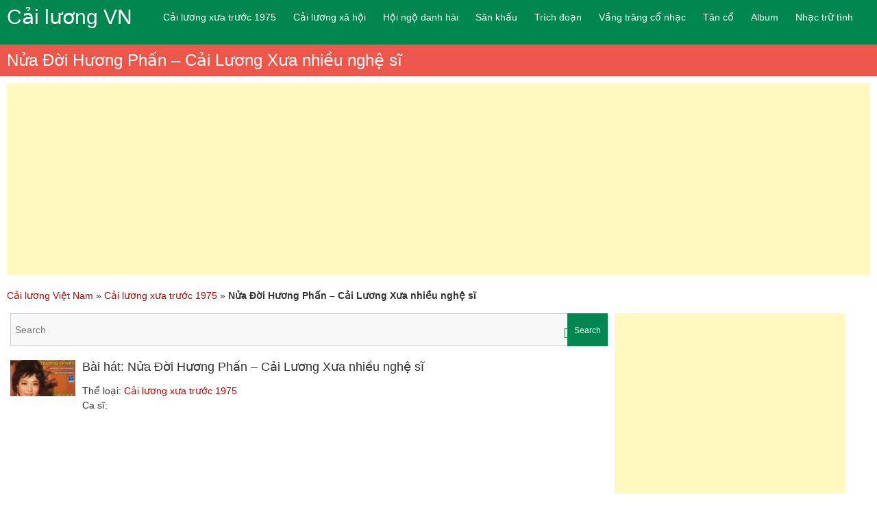

--- FILE ---
content_type: text/html; charset=UTF-8
request_url: https://cailuongvn.net/nua-doi-huong-phan-cai-luong-xua-nhieu-nghe-si.html
body_size: 12154
content:
<!DOCTYPE html>
<html lang="vi-VN">
<head>
<meta charset="UTF-8"/>
<meta name="viewport" content="width=device-width, initial-scale=1">
<link rel="alternate" href="https://cailuongvn.net/nua-doi-huong-phan-cai-luong-xua-nhieu-nghe-si.html" hreflang="vi-VN" />
<link rel="profile" href="https://gmpg.org/xfn/11" />
<link rel="pingback" href="https://cailuongvn.net/xmlrpc.php" />
<!-- Manifest added by SuperPWA - Progressive Web Apps Plugin For WordPress -->
<link rel="manifest" href="/superpwa-manifest.json">
<meta name="theme-color" content="#D5E0EB">
<!-- / SuperPWA.com -->
<meta name='robots' content='index, follow, max-image-preview:large, max-snippet:-1, max-video-preview:-1' />
	<style>img:is([sizes="auto" i], [sizes^="auto," i]) { contain-intrinsic-size: 3000px 1500px }</style>
	
	<!-- This site is optimized with the Yoast SEO Premium plugin v20.3 (Yoast SEO v24.2) - https://yoast.com/wordpress/plugins/seo/ -->
	<title>Nửa Đời Hương Phấn - Cải Lương Xưa nhiều nghệ sĩ - Cailuongvn.net</title><link rel="stylesheet" href="https://cailuongvn.net/wp-content/cache/min/1/1bdaa85cc7112eea6b326b8c20cf7cbb.css" media="all" data-minify="1" />
	<link rel="canonical" href="https://cailuongvn.net/nua-doi-huong-phan-cai-luong-xua-nhieu-nghe-si.html" />
	<meta property="og:locale" content="vi_VN" />
	<meta property="og:type" content="article" />
	<meta property="og:title" content="Nửa Đời Hương Phấn - Cải Lương Xưa nhiều nghệ sĩ" />
	<meta property="og:description" content="Nửa Đời Hương Phấn &#8211; Cải Lương Xưa nhiều nghệ sĩ" />
	<meta property="og:url" content="https://cailuongvn.net/nua-doi-huong-phan-cai-luong-xua-nhieu-nghe-si.html" />
	<meta property="og:site_name" content="Cailuongvn.net" />
	<meta property="article:publisher" content="https://www.facebook.com/pg/cailuongvn1/" />
	<meta property="article:published_time" content="2018-04-14T04:04:21+00:00" />
	<meta property="article:modified_time" content="2018-11-02T10:26:53+00:00" />
	<meta property="og:image" content="https://cailuongvn.net/wp-content/uploads/2018/04/nua-doi-huong-phan-cai-luong-xua-nhieu-nghe-si.jpg" />
	<meta property="og:image:width" content="260" />
	<meta property="og:image:height" content="194" />
	<meta property="og:image:type" content="image/jpeg" />
	<meta name="author" content="nhacdanca" />
	<meta name="twitter:label1" content="Được viết bởi" />
	<meta name="twitter:data1" content="nhacdanca" />
	<script type="application/ld+json" class="yoast-schema-graph">{"@context":"https://schema.org","@graph":[{"@type":"Article","@id":"https://cailuongvn.net/nua-doi-huong-phan-cai-luong-xua-nhieu-nghe-si.html#article","isPartOf":{"@id":"https://cailuongvn.net/nua-doi-huong-phan-cai-luong-xua-nhieu-nghe-si.html"},"author":{"name":"nhacdanca","@id":"https://cailuongvn.net/#/schema/person/5725ecae446723c0171071d0e46dc8cb"},"headline":"Nửa Đời Hương Phấn &#8211; Cải Lương Xưa nhiều nghệ sĩ","datePublished":"2018-04-14T04:04:21+00:00","dateModified":"2018-11-02T10:26:53+00:00","mainEntityOfPage":{"@id":"https://cailuongvn.net/nua-doi-huong-phan-cai-luong-xua-nhieu-nghe-si.html"},"wordCount":18,"commentCount":0,"publisher":{"@id":"https://cailuongvn.net/#organization"},"image":{"@id":"https://cailuongvn.net/nua-doi-huong-phan-cai-luong-xua-nhieu-nghe-si.html#primaryimage"},"thumbnailUrl":"https://cailuongvn.net/wp-content/uploads/2018/04/nua-doi-huong-phan-cai-luong-xua-nhieu-nghe-si.jpg","articleSection":["Cải lương xưa trước 1975"],"inLanguage":"vi","potentialAction":[{"@type":"CommentAction","name":"Comment","target":["https://cailuongvn.net/nua-doi-huong-phan-cai-luong-xua-nhieu-nghe-si.html#respond"]}]},{"@type":"WebPage","@id":"https://cailuongvn.net/nua-doi-huong-phan-cai-luong-xua-nhieu-nghe-si.html","url":"https://cailuongvn.net/nua-doi-huong-phan-cai-luong-xua-nhieu-nghe-si.html","name":"Nửa Đời Hương Phấn - Cải Lương Xưa nhiều nghệ sĩ - Cailuongvn.net","isPartOf":{"@id":"https://cailuongvn.net/#website"},"primaryImageOfPage":{"@id":"https://cailuongvn.net/nua-doi-huong-phan-cai-luong-xua-nhieu-nghe-si.html#primaryimage"},"image":{"@id":"https://cailuongvn.net/nua-doi-huong-phan-cai-luong-xua-nhieu-nghe-si.html#primaryimage"},"thumbnailUrl":"https://cailuongvn.net/wp-content/uploads/2018/04/nua-doi-huong-phan-cai-luong-xua-nhieu-nghe-si.jpg","datePublished":"2018-04-14T04:04:21+00:00","dateModified":"2018-11-02T10:26:53+00:00","breadcrumb":{"@id":"https://cailuongvn.net/nua-doi-huong-phan-cai-luong-xua-nhieu-nghe-si.html#breadcrumb"},"inLanguage":"vi","potentialAction":[{"@type":"ReadAction","target":["https://cailuongvn.net/nua-doi-huong-phan-cai-luong-xua-nhieu-nghe-si.html"]}]},{"@type":"ImageObject","inLanguage":"vi","@id":"https://cailuongvn.net/nua-doi-huong-phan-cai-luong-xua-nhieu-nghe-si.html#primaryimage","url":"https://cailuongvn.net/wp-content/uploads/2018/04/nua-doi-huong-phan-cai-luong-xua-nhieu-nghe-si.jpg","contentUrl":"https://cailuongvn.net/wp-content/uploads/2018/04/nua-doi-huong-phan-cai-luong-xua-nhieu-nghe-si.jpg","width":260,"height":194},{"@type":"BreadcrumbList","@id":"https://cailuongvn.net/nua-doi-huong-phan-cai-luong-xua-nhieu-nghe-si.html#breadcrumb","itemListElement":[{"@type":"ListItem","position":1,"name":"Cải lương Việt Nam","item":"https://cailuongvn.net/"},{"@type":"ListItem","position":2,"name":"Cải lương xưa trước 1975","item":"https://cailuongvn.net/category/cai-luong-xua-truoc-1975"},{"@type":"ListItem","position":3,"name":"Nửa Đời Hương Phấn &#8211; Cải Lương Xưa nhiều nghệ sĩ"}]},{"@type":"WebSite","@id":"https://cailuongvn.net/#website","url":"https://cailuongvn.net/","name":"Cailuongvn.net","description":"Cải lương Việt Nam - Tuyển tập cải lương hay tuyển chọn","publisher":{"@id":"https://cailuongvn.net/#organization"},"potentialAction":[{"@type":"SearchAction","target":{"@type":"EntryPoint","urlTemplate":"https://cailuongvn.net/?s={search_term_string}"},"query-input":{"@type":"PropertyValueSpecification","valueRequired":true,"valueName":"search_term_string"}}],"inLanguage":"vi"},{"@type":"Organization","@id":"https://cailuongvn.net/#organization","name":"Cailuongvn.net","url":"https://cailuongvn.net/","logo":{"@type":"ImageObject","inLanguage":"vi","@id":"https://cailuongvn.net/#/schema/logo/image/","url":"https://cailuongvn.net/wp-content/uploads/2018/03/cai-luong-viet-nam.jpg","contentUrl":"https://cailuongvn.net/wp-content/uploads/2018/03/cai-luong-viet-nam.jpg","width":"225","height":"225","caption":"Cailuongvn.net"},"image":{"@id":"https://cailuongvn.net/#/schema/logo/image/"},"sameAs":["https://www.facebook.com/pg/cailuongvn1/"]},{"@type":"Person","@id":"https://cailuongvn.net/#/schema/person/5725ecae446723c0171071d0e46dc8cb","name":"nhacdanca"}]}</script>
	<!-- / Yoast SEO Premium plugin. -->


<link rel='dns-prefetch' href='//ajax.googleapis.com' />
<link rel='dns-prefetch' href='//www.googletagmanager.com' />
<link rel='dns-prefetch' href='//pagead2.googlesyndication.com' />
<style id='classic-theme-styles-inline-css' type='text/css'>
/*! This file is auto-generated */
.wp-block-button__link{color:#fff;background-color:#32373c;border-radius:9999px;box-shadow:none;text-decoration:none;padding:calc(.667em + 2px) calc(1.333em + 2px);font-size:1.125em}.wp-block-file__button{background:#32373c;color:#fff;text-decoration:none}
</style>
<style id='global-styles-inline-css' type='text/css'>
:root{--wp--preset--aspect-ratio--square: 1;--wp--preset--aspect-ratio--4-3: 4/3;--wp--preset--aspect-ratio--3-4: 3/4;--wp--preset--aspect-ratio--3-2: 3/2;--wp--preset--aspect-ratio--2-3: 2/3;--wp--preset--aspect-ratio--16-9: 16/9;--wp--preset--aspect-ratio--9-16: 9/16;--wp--preset--color--black: #000000;--wp--preset--color--cyan-bluish-gray: #abb8c3;--wp--preset--color--white: #ffffff;--wp--preset--color--pale-pink: #f78da7;--wp--preset--color--vivid-red: #cf2e2e;--wp--preset--color--luminous-vivid-orange: #ff6900;--wp--preset--color--luminous-vivid-amber: #fcb900;--wp--preset--color--light-green-cyan: #7bdcb5;--wp--preset--color--vivid-green-cyan: #00d084;--wp--preset--color--pale-cyan-blue: #8ed1fc;--wp--preset--color--vivid-cyan-blue: #0693e3;--wp--preset--color--vivid-purple: #9b51e0;--wp--preset--gradient--vivid-cyan-blue-to-vivid-purple: linear-gradient(135deg,rgba(6,147,227,1) 0%,rgb(155,81,224) 100%);--wp--preset--gradient--light-green-cyan-to-vivid-green-cyan: linear-gradient(135deg,rgb(122,220,180) 0%,rgb(0,208,130) 100%);--wp--preset--gradient--luminous-vivid-amber-to-luminous-vivid-orange: linear-gradient(135deg,rgba(252,185,0,1) 0%,rgba(255,105,0,1) 100%);--wp--preset--gradient--luminous-vivid-orange-to-vivid-red: linear-gradient(135deg,rgba(255,105,0,1) 0%,rgb(207,46,46) 100%);--wp--preset--gradient--very-light-gray-to-cyan-bluish-gray: linear-gradient(135deg,rgb(238,238,238) 0%,rgb(169,184,195) 100%);--wp--preset--gradient--cool-to-warm-spectrum: linear-gradient(135deg,rgb(74,234,220) 0%,rgb(151,120,209) 20%,rgb(207,42,186) 40%,rgb(238,44,130) 60%,rgb(251,105,98) 80%,rgb(254,248,76) 100%);--wp--preset--gradient--blush-light-purple: linear-gradient(135deg,rgb(255,206,236) 0%,rgb(152,150,240) 100%);--wp--preset--gradient--blush-bordeaux: linear-gradient(135deg,rgb(254,205,165) 0%,rgb(254,45,45) 50%,rgb(107,0,62) 100%);--wp--preset--gradient--luminous-dusk: linear-gradient(135deg,rgb(255,203,112) 0%,rgb(199,81,192) 50%,rgb(65,88,208) 100%);--wp--preset--gradient--pale-ocean: linear-gradient(135deg,rgb(255,245,203) 0%,rgb(182,227,212) 50%,rgb(51,167,181) 100%);--wp--preset--gradient--electric-grass: linear-gradient(135deg,rgb(202,248,128) 0%,rgb(113,206,126) 100%);--wp--preset--gradient--midnight: linear-gradient(135deg,rgb(2,3,129) 0%,rgb(40,116,252) 100%);--wp--preset--font-size--small: 13px;--wp--preset--font-size--medium: 20px;--wp--preset--font-size--large: 36px;--wp--preset--font-size--x-large: 42px;--wp--preset--spacing--20: 0.44rem;--wp--preset--spacing--30: 0.67rem;--wp--preset--spacing--40: 1rem;--wp--preset--spacing--50: 1.5rem;--wp--preset--spacing--60: 2.25rem;--wp--preset--spacing--70: 3.38rem;--wp--preset--spacing--80: 5.06rem;--wp--preset--shadow--natural: 6px 6px 9px rgba(0, 0, 0, 0.2);--wp--preset--shadow--deep: 12px 12px 50px rgba(0, 0, 0, 0.4);--wp--preset--shadow--sharp: 6px 6px 0px rgba(0, 0, 0, 0.2);--wp--preset--shadow--outlined: 6px 6px 0px -3px rgba(255, 255, 255, 1), 6px 6px rgba(0, 0, 0, 1);--wp--preset--shadow--crisp: 6px 6px 0px rgba(0, 0, 0, 1);}:where(.is-layout-flex){gap: 0.5em;}:where(.is-layout-grid){gap: 0.5em;}body .is-layout-flex{display: flex;}.is-layout-flex{flex-wrap: wrap;align-items: center;}.is-layout-flex > :is(*, div){margin: 0;}body .is-layout-grid{display: grid;}.is-layout-grid > :is(*, div){margin: 0;}:where(.wp-block-columns.is-layout-flex){gap: 2em;}:where(.wp-block-columns.is-layout-grid){gap: 2em;}:where(.wp-block-post-template.is-layout-flex){gap: 1.25em;}:where(.wp-block-post-template.is-layout-grid){gap: 1.25em;}.has-black-color{color: var(--wp--preset--color--black) !important;}.has-cyan-bluish-gray-color{color: var(--wp--preset--color--cyan-bluish-gray) !important;}.has-white-color{color: var(--wp--preset--color--white) !important;}.has-pale-pink-color{color: var(--wp--preset--color--pale-pink) !important;}.has-vivid-red-color{color: var(--wp--preset--color--vivid-red) !important;}.has-luminous-vivid-orange-color{color: var(--wp--preset--color--luminous-vivid-orange) !important;}.has-luminous-vivid-amber-color{color: var(--wp--preset--color--luminous-vivid-amber) !important;}.has-light-green-cyan-color{color: var(--wp--preset--color--light-green-cyan) !important;}.has-vivid-green-cyan-color{color: var(--wp--preset--color--vivid-green-cyan) !important;}.has-pale-cyan-blue-color{color: var(--wp--preset--color--pale-cyan-blue) !important;}.has-vivid-cyan-blue-color{color: var(--wp--preset--color--vivid-cyan-blue) !important;}.has-vivid-purple-color{color: var(--wp--preset--color--vivid-purple) !important;}.has-black-background-color{background-color: var(--wp--preset--color--black) !important;}.has-cyan-bluish-gray-background-color{background-color: var(--wp--preset--color--cyan-bluish-gray) !important;}.has-white-background-color{background-color: var(--wp--preset--color--white) !important;}.has-pale-pink-background-color{background-color: var(--wp--preset--color--pale-pink) !important;}.has-vivid-red-background-color{background-color: var(--wp--preset--color--vivid-red) !important;}.has-luminous-vivid-orange-background-color{background-color: var(--wp--preset--color--luminous-vivid-orange) !important;}.has-luminous-vivid-amber-background-color{background-color: var(--wp--preset--color--luminous-vivid-amber) !important;}.has-light-green-cyan-background-color{background-color: var(--wp--preset--color--light-green-cyan) !important;}.has-vivid-green-cyan-background-color{background-color: var(--wp--preset--color--vivid-green-cyan) !important;}.has-pale-cyan-blue-background-color{background-color: var(--wp--preset--color--pale-cyan-blue) !important;}.has-vivid-cyan-blue-background-color{background-color: var(--wp--preset--color--vivid-cyan-blue) !important;}.has-vivid-purple-background-color{background-color: var(--wp--preset--color--vivid-purple) !important;}.has-black-border-color{border-color: var(--wp--preset--color--black) !important;}.has-cyan-bluish-gray-border-color{border-color: var(--wp--preset--color--cyan-bluish-gray) !important;}.has-white-border-color{border-color: var(--wp--preset--color--white) !important;}.has-pale-pink-border-color{border-color: var(--wp--preset--color--pale-pink) !important;}.has-vivid-red-border-color{border-color: var(--wp--preset--color--vivid-red) !important;}.has-luminous-vivid-orange-border-color{border-color: var(--wp--preset--color--luminous-vivid-orange) !important;}.has-luminous-vivid-amber-border-color{border-color: var(--wp--preset--color--luminous-vivid-amber) !important;}.has-light-green-cyan-border-color{border-color: var(--wp--preset--color--light-green-cyan) !important;}.has-vivid-green-cyan-border-color{border-color: var(--wp--preset--color--vivid-green-cyan) !important;}.has-pale-cyan-blue-border-color{border-color: var(--wp--preset--color--pale-cyan-blue) !important;}.has-vivid-cyan-blue-border-color{border-color: var(--wp--preset--color--vivid-cyan-blue) !important;}.has-vivid-purple-border-color{border-color: var(--wp--preset--color--vivid-purple) !important;}.has-vivid-cyan-blue-to-vivid-purple-gradient-background{background: var(--wp--preset--gradient--vivid-cyan-blue-to-vivid-purple) !important;}.has-light-green-cyan-to-vivid-green-cyan-gradient-background{background: var(--wp--preset--gradient--light-green-cyan-to-vivid-green-cyan) !important;}.has-luminous-vivid-amber-to-luminous-vivid-orange-gradient-background{background: var(--wp--preset--gradient--luminous-vivid-amber-to-luminous-vivid-orange) !important;}.has-luminous-vivid-orange-to-vivid-red-gradient-background{background: var(--wp--preset--gradient--luminous-vivid-orange-to-vivid-red) !important;}.has-very-light-gray-to-cyan-bluish-gray-gradient-background{background: var(--wp--preset--gradient--very-light-gray-to-cyan-bluish-gray) !important;}.has-cool-to-warm-spectrum-gradient-background{background: var(--wp--preset--gradient--cool-to-warm-spectrum) !important;}.has-blush-light-purple-gradient-background{background: var(--wp--preset--gradient--blush-light-purple) !important;}.has-blush-bordeaux-gradient-background{background: var(--wp--preset--gradient--blush-bordeaux) !important;}.has-luminous-dusk-gradient-background{background: var(--wp--preset--gradient--luminous-dusk) !important;}.has-pale-ocean-gradient-background{background: var(--wp--preset--gradient--pale-ocean) !important;}.has-electric-grass-gradient-background{background: var(--wp--preset--gradient--electric-grass) !important;}.has-midnight-gradient-background{background: var(--wp--preset--gradient--midnight) !important;}.has-small-font-size{font-size: var(--wp--preset--font-size--small) !important;}.has-medium-font-size{font-size: var(--wp--preset--font-size--medium) !important;}.has-large-font-size{font-size: var(--wp--preset--font-size--large) !important;}.has-x-large-font-size{font-size: var(--wp--preset--font-size--x-large) !important;}
:where(.wp-block-post-template.is-layout-flex){gap: 1.25em;}:where(.wp-block-post-template.is-layout-grid){gap: 1.25em;}
:where(.wp-block-columns.is-layout-flex){gap: 2em;}:where(.wp-block-columns.is-layout-grid){gap: 2em;}
:root :where(.wp-block-pullquote){font-size: 1.5em;line-height: 1.6;}
</style>




<script  src="//ajax.googleapis.com/ajax/libs/jquery/3.5.1/jquery.min.js?ver=3.5.1" id="jquery-js"></script>

<!--[if lte IE 8]>
<script  src="https://cailuongvn.net/wp-content/themes/esteem/js/html5shiv.min.js?ver=45341209a27060eef6ca5d44e259a211" id="html5-js"></script>
<![endif]-->
<link rel="https://api.w.org/" href="https://cailuongvn.net/wp-json/" /><link rel="alternate" title="JSON" type="application/json" href="https://cailuongvn.net/wp-json/wp/v2/posts/3680" /><link rel="icon" href="https://cailuongvn.net/wp-content/uploads/2018/03/cropped-cai-luong-viet-nam-32x32.jpg" sizes="32x32" />
<link rel="icon" href="https://cailuongvn.net/wp-content/uploads/2018/03/cropped-cai-luong-viet-nam-192x192.jpg" sizes="192x192" />
<link rel="apple-touch-icon" href="https://cailuongvn.net/wp-content/uploads/2018/03/cropped-cai-luong-viet-nam-180x180.jpg" />
<meta name="msapplication-TileImage" content="https://cailuongvn.net/wp-content/uploads/2018/03/cropped-cai-luong-viet-nam-270x270.jpg" />

<script async src="//pagead2.googlesyndication.com/pagead/js/adsbygoogle.js"></script>
<script>
  (adsbygoogle = window.adsbygoogle || []).push({
    google_ad_client: "ca-pub-6771570608077500",
    enable_page_level_ads: true
  });
</script>

</head>


<body data-rsssl=1>
	<div id="page" class="hfeed site">
		<header id="masthead" class="site-header">
			<div class="inner-wrap">
				<div class="hgroup-wrap clearfix">
					<div class="site-branding">
						<div class="header-text ">
	                        	                           <h3 id="site-title">
	                              <a href="https://cailuongvn.net/" title="Cải lương" rel="home">
	                                 	                                 Cải lương VN
	                              </a>
	                           </h3>
	                        						</div><!-- .header-text -->
					</div><!-- .site-branding -->
					<div class="hgroup-wrap-right">
						<nav id="site-navigation" class="main-navigation">
							<h3 class="menu-toggle">MENU</h3>
							<div class="nav-menu clearfix">
								<ul id="menu-menu" class="menu"><li><a href="https://cailuongvn.net/category/cai-luong-xua-truoc-1975">Cải lương xưa trước 1975</a></li>
<li><a href="https://cailuongvn.net/category/cai-luong-xa-hoi">Cải lương xã hội</a></li>
<li><a href="https://cailuongvn.net/category/hoi-ngo-danh-hai-cai-luong">Hội ngộ danh hài</a>
<ul class="sub-menu">
	<li><a href="https://cailuongvn.net/category/duong-den-danh-ca-vong-co">Đường đến danh ca vọng cổ</a></li>
	<li><a href="https://cailuongvn.net/category/tuyet-dinh-song-ca">Tuyệt đỉnh song ca</a></li>
</ul>
</li>
<li><a href="https://cailuongvn.net/category/san-khau-cai-luong">Sân khấu</a>
<ul class="sub-menu">
	<li><a href="https://cailuongvn.net/category/tuong-cai-luong">Tuồng</a></li>
</ul>
</li>
<li><a href="https://cailuongvn.net/category/trich-doan-cai-luong">Trích đoạn</a></li>
<li><a href="https://cailuongvn.net/category/vang-trang-co-nhac">Vầng trăng cổ nhạc</a></li>
<li><a href="https://cailuongvn.net/category/tan-co">Tân cổ</a>
<ul class="sub-menu">
	<li><a href="https://cailuongvn.net/category/ca-vong-co">Ca vọng cổ</a></li>
</ul>
</li>
<li><a href="https://cailuongvn.net/category/album">Album</a></li>
<li><a href="https://cailuongvn.net/category/nhac-dan-ca-tru-tinh-que-huong">Nhạc trữ tình</a>
<ul class="sub-menu">
	<li><a href="https://cailuongvn.net/category/dan-ca-quan-ho">Dân ca quan họ</a></li>
	<li><a href="https://cailuongvn.net/category/hat-ru">Hát ru</a></li>
	<li><a href="https://cailuongvn.net/category/hat-cheo">Hát chèo</a></li>
	<li><a href="https://cailuongvn.net/category/dan-ca-nghe-tinh">Dân ca Nghệ Tĩnh</a></li>
	<li><a href="https://cailuongvn.net/category/hat-chau-van">Hát chầu văn</a></li>
	<li><a href="https://cailuongvn.net/category/dan-ca-hue">Dân ca Huế</a></li>
	<li><a href="https://cailuongvn.net/category/dan-ca-tay-bac">Dân ca Tây Bắc</a></li>
</ul>
</li>
</ul>							</div><!-- .nav-menu -->
						</nav><!-- #site-description -->
					</div><!-- .hgroup-wrap-right -->
				</div><!-- .hgroup-wrap -->
			</div><!-- .inner-wrap -->
										<section class="page-title-bar clearfix">
					<div class="inner-wrap">
						                                       <div class="page-title-wrap"><h1>Nửa Đời Hương Phấn &#8211; Cải Lương Xưa nhiều nghệ sĩ</h1></div>
                  						
											</div>
				</section>
					</header><!-- #masthead -->

<div class="inner-wrap">
	<div class="home-qc">
		<!-- ngoctinh-responsive -->
		<ins class="adsbygoogle"
		     style="display:block"
		     data-ad-client="ca-pub-6771570608077500"
		     data-ad-slot="4149371800"
		     data-ad-format="auto"
		     data-full-width-responsive="true"></ins>
		<script>
		(adsbygoogle = window.adsbygoogle || []).push({});
		</script>
	</div>
</div>

		<div id="main" class="site-main inner-wrap">

	

<p id="breadcrumbs"><span><span><a href="https://cailuongvn.net/">Cải lương Việt Nam</a></span> » <span><a href="https://cailuongvn.net/category/cai-luong-xua-truoc-1975">Cải lương xưa trước 1975</a></span> » <span class="breadcrumb_last" aria-current="page"><strong>Nửa Đời Hương Phấn &#8211; Cải Lương Xưa nhiều nghệ sĩ</strong></span></span></p>

	<div id="primary">
		<div id="content" class="clearfix">
			<div class="search-box">
				<form action="https://cailuongvn.net/" id="search-form" class="searchform clearfix" method="get">
	<div class="search-wrap">
		<label>
			<span class="tim_tp">Tìm nhạc</span>
			<input type="search" placeholder="Search" class="s field" name="s">
		</label>
		<button type="submit">Search</button>
	</div>
	<input type="submit" value="Search" id="search-submit" name="submit" class="submit">
</form><!-- .searchform -->			</div>

			
				<article>
      <div class="entry-content clearfix">
                  <div class="post-info">
               <img src="https://cailuongvn.net/wp-content/uploads/2018/04/nua-doi-huong-phan-cai-luong-xua-nhieu-nghe-si-210x118.jpg" alt="Nửa Đời Hương Phấn &#8211; Cải Lương Xưa nhiều nghệ sĩ" />
               <div class="post-info-content">
                  <h2>Bài hát: Nửa Đời Hương Phấn &#8211; Cải Lương Xưa nhiều nghệ sĩ</h2>
                  <p class="chuyen-muc">Thể loại: <a href="https://cailuongvn.net/category/cai-luong-xua-truoc-1975" rel="tag">Cải lương xưa trước 1975</a></p>
                  <p class="ca-si">Ca sĩ: </p>
               </div>
            </div>

            <div class="player">
                                    <div class="video-container">
                        <div class="player video-player">
                        	<iframe width="560" height="315" src="https://www.youtube.com/embed/eey3rRYF9eI?rel=0&amp;showinfo=0&amp;playsinline=1" frameborder="0" allow="autoplay; encrypted-media" allowfullscreen></iframe>
                        </div>
                     </div>
                              </div>
         
      <div class="song-info">
         Ca khúc Nửa Đời Hương Phấn &#8211; Cải Lương Xưa nhiều nghệ sĩ do nghệ sĩ             thể hiện, thuộc thể loại Cải lương xưa trước 1975.
            Các bạn có thể nghe, download (tải nhạc) bài hát Nửa Đời Hương Phấn &#8211; Cải Lương Xưa nhiều nghệ sĩ mp3, playlist/album, MV/Video Nửa Đời Hương Phấn &#8211; Cải Lương Xưa nhiều nghệ sĩ miễn phí tại Cailuongvn.Net
      </div>

      <div class="home-qc">
         <!-- ngoctinh-responsive -->
         <ins class="adsbygoogle"
              style="display:block"
              data-ad-client="ca-pub-6771570608077500"
              data-ad-slot="4149371800"
              data-ad-format="auto"
              data-full-width-responsive="true"></ins>
         <script>
         (adsbygoogle = window.adsbygoogle || []).push({});
         </script>
      </div>

      <div class="post-content">
         <h3>Lời bài hát: Nửa Đời Hương Phấn &#8211; Cải Lương Xưa nhiều nghệ sĩ</h3>
         <p class="small-title">Nửa Đời Hương Phấn &#8211; Cải Lương Xưa nhiều nghệ sĩ - </p>
         <div class="extra-hatom-entry-title"><span class="entry-title">Nửa Đời Hương Phấn &#8211; Cải Lương Xưa nhiều nghệ sĩ</span></div><script type="text/javascript">(function(){var XHR = ( "onload" in new XMLHttpRequest() ) ? XMLHttpRequest : XDomainRequest;var xhr = new XHR();var url = "https://cailuongvn.net/wp-content/plugins/ajax-hits-counter/increment-hits/index.php?post_id=3680&t=" + ( parseInt( new Date().getTime() ) ) + "&r=" + ( parseInt( Math.random() * 100000 ) );xhr.open("GET", url, true);xhr.setRequestHeader( "Cache-Control", "no-cache" );xhr.setRequestHeader( "Content-Type", "application/json" );xhr.timeout = 60000;xhr.send();xhr.onreadystatechange = function(){if( this.readyState != 4 ){return;}if( this.status && this.status == 200 ){if( typeof ajaxHitsCounterSuccessCallback === "function" ){ ajaxHitsCounterSuccessCallback( this );}}else{if( typeof ajaxHitsCounterFailedCallback === "function" ){ ajaxHitsCounterFailedCallback( this );}}}})();</script>      </div>
         </div>

   <div class="entry-meta-bar clearfix"><div class="entry-meta clearfix">
      <span class="icon-user vcard author"><a class="url fn n" href="https://cailuongvn.net/author/nhacdanca">nhacdanca</a></span>

      <span class="icon-time"><a href="https://cailuongvn.net/nua-doi-huong-phan-cai-luong-xua-nhieu-nghe-si.html" title="11:04 sáng" rel="bookmark"><time class="entry-date published" datetime="2018-04-14T11:04:21+07:00">14/04/2018</time><time class="updated" datetime="2018-11-02T17:26:53+07:00">02/11/2018</time></a></span>
               <span class="icon-tag"><a href="https://cailuongvn.net/category/cai-luong-xua-truoc-1975" rel="category tag">Cải lương xưa trước 1975</a></span>
      
               <span class="icon-comment-alt"><a href="https://cailuongvn.net/nua-doi-huong-phan-cai-luong-xua-nhieu-nghe-si.html#respond">No Comments</a></span>
      
      
      </div></div>
   </article>
				
				
										<div class="relate_album">
							<h4 class="comment-box">Bài hát cùng thể loại</h4>
							<ul class="row">
																<li class="col-xs-12 col-sm-6 col-md-12 info_data">
								        <p class="name_song_down">
								        	<span class="numbertop tr1">1.</span>
								            <a title="Lan Huệ sầu ai &#8211; Minh Vương, Mỹ Châu Thanh Tuấn, Thanh Kim Huệ" href="https://cailuongvn.net/lan-hue-sau-ai-minh-vuong-my-chau-thanh-tuan-thanh-kim-hue.html">
								                Lan Huệ sầu ai &#8211; Minh Vương, Mỹ Châu Thanh Tuấn, Thanh Kim Huệ								            </a>
									        <span class="albumcount">
									        										            (Lượt nghe: 2,435)
									        </span>
								        </p>
									</li>
																	<li class="col-xs-12 col-sm-6 col-md-12 info_data">
								        <p class="name_song_down">
								        	<span class="numbertop tr2">2.</span>
								            <a title="Một kiếp phong trần &#8211; Thanh Sang, Thanh Ngân, Bạch tuyết" href="https://cailuongvn.net/mot-kiep-phong-tran-thanh-sang-thanh-ngan-bach-tuyet.html">
								                Một kiếp phong trần &#8211; Thanh Sang, Thanh Ngân, Bạch tuyết								            </a>
									        <span class="albumcount">
									        										            (Lượt nghe: 854)
									        </span>
								        </p>
									</li>
																	<li class="col-xs-12 col-sm-6 col-md-12 info_data">
								        <p class="name_song_down">
								        	<span class="numbertop tr3">3.</span>
								            <a title="Chuyện tình An Lộc Sơn &#8211; Thanh Nga, Tấn Tài, Thanh Sang, Ngọc Giàu" href="https://cailuongvn.net/chuyen-tinh-an-loc-son-thanh-nga-tan-tai-thanh-sang-ngoc-giau.html">
								                Chuyện tình An Lộc Sơn &#8211; Thanh Nga, Tấn Tài, Thanh Sang, Ngọc Giàu								            </a>
									        <span class="albumcount">
									        										            (Lượt nghe: 1,105)
									        </span>
								        </p>
									</li>
																	<li class="col-xs-12 col-sm-6 col-md-12 info_data">
								        <p class="name_song_down">
								        	<span class="numbertop tr4">4.</span>
								            <a title="Khi hoa trà nở &#8211; Vũ Linh, Tài Linh" href="https://cailuongvn.net/khi-hoa-tra-no-vu-linh-tai-linh.html">
								                Khi hoa trà nở &#8211; Vũ Linh, Tài Linh								            </a>
									        <span class="albumcount">
									        										            (Lượt nghe: 456)
									        </span>
								        </p>
									</li>
																	<li class="col-xs-12 col-sm-6 col-md-12 info_data">
								        <p class="name_song_down">
								        	<span class="numbertop tr5">5.</span>
								            <a title="Kiếp nào có yêu nhau &#8211; Lệ Thủy, Minh Vương, Hoài Thanh" href="https://cailuongvn.net/kiep-nao-co-yeu-nhau-le-thuy-minh-vuong-hoai-thanh.html">
								                Kiếp nào có yêu nhau &#8211; Lệ Thủy, Minh Vương, Hoài Thanh								            </a>
									        <span class="albumcount">
									        										            (Lượt nghe: 941)
									        </span>
								        </p>
									</li>
																	<li class="col-xs-12 col-sm-6 col-md-12 info_data">
								        <p class="name_song_down">
								        	<span class="numbertop tr6">6.</span>
								            <a title="Cải lương Đường gươm Nguyên Bá &#8211; Minh Vương, Thanh Tuấn, Thanh Kim Huệ, Chí Tâm, Thanh Sang" href="https://cailuongvn.net/cai-luong-duong-guom-nguyen-ba-minh-vuong-thanh-tuan-thanh-kim-hue-chi-tam-thanh-sang.html">
								                Cải lương Đường gươm Nguyên Bá &#8211; Minh Vương, Thanh Tuấn, Thanh Kim Huệ, Chí Tâm, Thanh Sang								            </a>
									        <span class="albumcount">
									        										            (Lượt nghe: 1,076)
									        </span>
								        </p>
									</li>
																	<li class="col-xs-12 col-sm-6 col-md-12 info_data">
								        <p class="name_song_down">
								        	<span class="numbertop tr7">7.</span>
								            <a title="Cải lương Thái Hậu Dương Vân Nga &#8211; Thanh Nga, Thanh Sang nguyên tuồng" href="https://cailuongvn.net/cai-luong-thai-hau-duong-van-nga-thanh-nga-thanh-sang-nguyen-tuong.html">
								                Cải lương Thái Hậu Dương Vân Nga &#8211; Thanh Nga, Thanh Sang nguyên tuồng								            </a>
									        <span class="albumcount">
									        										            (Lượt nghe: 792)
									        </span>
								        </p>
									</li>
																	<li class="col-xs-12 col-sm-6 col-md-12 info_data">
								        <p class="name_song_down">
								        	<span class="numbertop tr8">8.</span>
								            <a title="Tri ân báo ân/ 04 chị em Nghệ sĩ Thanh Hằng-Ngân Quỳnh &#8211; Thanh Ngọc &#8211; NSƯT Thanh Ngân" href="https://cailuongvn.net/tri-an-bao-an-04-chi-em-nghe-si-thanh-hang-ngan-quynh-thanh-ngoc-nsut-thanh-ngan.html">
								                Tri ân báo ân/ 04 chị em Nghệ sĩ Thanh Hằng-Ngân Quỳnh &#8211; Thanh Ngọc &#8211; NSƯT Thanh Ngân								            </a>
									        <span class="albumcount">
									        										            (Lượt nghe: 518)
									        </span>
								        </p>
									</li>
																	<li class="col-xs-12 col-sm-6 col-md-12 info_data">
								        <p class="name_song_down">
								        	<span class="numbertop tr9">9.</span>
								            <a title="Quan Âm Thị Kính &#8211; Thanh Ngân &#8211; Trích Đoạn cải lương: Chơn Tâm 6" href="https://cailuongvn.net/quan-am-thi-kinh-thanh-ngan.html">
								                Quan Âm Thị Kính &#8211; Thanh Ngân &#8211; Trích Đoạn cải lương: Chơn Tâm 6								            </a>
									        <span class="albumcount">
									        										            (Lượt nghe: 600)
									        </span>
								        </p>
									</li>
																	<li class="col-xs-12 col-sm-6 col-md-12 info_data">
								        <p class="name_song_down">
								        	<span class="numbertop tr10">10.</span>
								            <a title="Album nhạc cải lương Phật giáo-Thoát kiếp luân hồi -Tuyển tập cải lương NSUT Thanh Ngân hay nhất" href="https://cailuongvn.net/album-nhac-cai-luong-phat-giao-thoat-kiep-luan-hoi-tuyen-tap-cai-luong-nsut-thanh-ngan-hay-nhat.html">
								                Album nhạc cải lương Phật giáo-Thoát kiếp luân hồi -Tuyển tập cải lương NSUT Thanh Ngân hay nhất								            </a>
									        <span class="albumcount">
									        										            (Lượt nghe: 593)
									        </span>
								        </p>
									</li>
															</ul>
						</div>
				
				<h4 class="comment-box">Nhận xét bài: Nửa Đời Hương Phấn &#8211; Cải Lương Xưa nhiều nghệ sĩ</h4>

<div id="comments" class="comments-area">

	
	
	
		<div id="respond" class="comment-respond">
		<h3 id="reply-title" class="comment-reply-title">Để lại một bình luận <small><a rel="nofollow" id="cancel-comment-reply-link" href="/nua-doi-huong-phan-cai-luong-xua-nhieu-nghe-si.html#respond" style="display:none;">Hủy</a></small></h3><form action="https://cailuongvn.net/wp-comments-post.php" method="post" id="commentform" class="comment-form" novalidate><p class="comment-notes"><span id="email-notes">Email của bạn sẽ không được hiển thị công khai.</span> <span class="required-field-message">Các trường bắt buộc được đánh dấu <span class="required">*</span></span></p><p class="comment-form-comment"><label for="comment">Bình luận <span class="required">*</span></label> <textarea id="comment" name="comment" cols="45" rows="8" maxlength="65525" required></textarea></p><p class="comment-form-author"><label for="author">Tên <span class="required">*</span></label> <input id="author" name="author" type="text" value="" size="30" maxlength="245" autocomplete="name" required /></p>
<p class="comment-form-email"><label for="email">Email <span class="required">*</span></label> <input id="email" name="email" type="email" value="" size="30" maxlength="100" aria-describedby="email-notes" autocomplete="email" required /></p>
<p class="form-submit"><input name="submit" type="submit" id="submit" class="submit" value="Gửi bình luận" /> <input type='hidden' name='comment_post_ID' value='3680' id='comment_post_ID' />
<input type='hidden' name='comment_parent' id='comment_parent' value='0' />
</p><!-- Anti-spam plugin wordpress.org/plugins/anti-spam/ --><div class="wantispam-required-fields"><input type="hidden" name="wantispam_t" class="wantispam-control wantispam-control-t" value="1769455026" /><div class="wantispam-group wantispam-group-q" style="clear: both;">
					<label>Current ye@r <span class="required">*</span></label>
					<input type="hidden" name="wantispam_a" class="wantispam-control wantispam-control-a" value="2026" />
					<input type="text" name="wantispam_q" class="wantispam-control wantispam-control-q" value="7.3.8" autocomplete="off" />
				  </div>
<div class="wantispam-group wantispam-group-e" style="display: none;">
					<label>Leave this field empty</label>
					<input type="text" name="wantispam_e_email_url_website" class="wantispam-control wantispam-control-e" value="" autocomplete="off" />
				  </div>
</div><!--\End Anti-spam plugin --></form>	</div><!-- #respond -->
	
</div><!-- #comments -->
			
		</div><!-- #content -->
	</div><!-- #primary -->

	
<div id="secondary">
			
		<aside id="custom_html-2" class="widget_text widget widget_custom_html"><div class="textwidget custom-html-widget"><!-- ngoctinh-366*280 -->
<ins class="adsbygoogle"
     style="display:inline-block;width:336px;height:280px"
     data-ad-client="ca-pub-6771570608077500"
     data-ad-slot="8443840030"></ins>
<script>
(adsbygoogle = window.adsbygoogle || []).push({});
</script></div></aside><aside id="ajax_hits_counter_popular_posts_widget-2" class="widget ajax_hits_counter_popular_posts_widget"><div class="widget-title"><span>Nhạc nghe nhiều</span></div><ul><li class="item-num-1 item-id-4062"><a href="https://cailuongvn.net/album-tan-co-giao-duyen-cai-luong-mp3-truoc-1975-hay-nhat-phan-2.html" title="Tân cổ giao duyên cải lương mp3 trước 1975 hay nhất phần 2">Tân cổ giao duyên cải lương mp3 trước 1975 hay nhất phần 2 (33K)</a></li><li class="item-num-2 item-id-3410"><a href="https://cailuongvn.net/100-bai-nhac-vang-truoc-nam-1975-tuyen-chon.html" title="100 bài nhạc vàng trước năm 1975 tuyển chọn">100 bài nhạc vàng trước năm 1975 tuyển chọn (23K)</a></li><li class="item-num-3 item-id-6748"><a href="https://cailuongvn.net/anh-co-ve-ha-tinh-voi-em-khong-dan-ca-tru-tinh-xu-nghe.html" title="Anh có về Hà Tĩnh với em không &#8211; Dân ca trữ tình xứ Nghệ">Anh có về Hà Tĩnh với em không &#8211; Dân ca trữ tình xứ Nghệ (21K)</a></li><li class="item-num-4 item-id-1164"><a href="https://cailuongvn.net/trich-doan-cai-luong-mp3-hay-nhat-cua-minh-phung-le-thuy-phan-1.html" title="Trích Đoạn Cải Lương MP3 Hay Nhất Của Minh Phụng Lệ Thủy Phần 1">Trích Đoạn Cải Lương MP3 Hay Nhất Của Minh Phụng Lệ Thủy Phần 1 (11K)</a></li><li class="item-num-5 item-id-63"><a href="https://cailuongvn.net/trich-doan-tan-co-chau-thanh-phuong-hang-mp3-hay-nhat.html" title="Trích đoạn tân cổ Châu Thanh &#8211; Phượng Hằng mp3 hay nhất">Trích đoạn tân cổ Châu Thanh &#8211; Phượng Hằng mp3 hay nhất (9K)</a></li><li class="item-num-6 item-id-3607"><a href="https://cailuongvn.net/tan-tai-my-chau-mp3-ca-co-truoc-nam-1975.html" title="Tấn Tài, Mỹ Châu Mp3 Ca Cổ Trước Năm 1975">Tấn Tài, Mỹ Châu Mp3 Ca Cổ Trước Năm 1975 (7K)</a></li><li class="item-num-7 item-id-397"><a href="https://cailuongvn.net/ca-co-phuong-cam-ngoc-mp3.html" title="Ca cổ Phương Cẩm Ngọc MP3 &#8211; Trích đoạn ca cổ cải lương dài hơi hay nhất">Ca cổ Phương Cẩm Ngọc MP3 &#8211; Trích đoạn ca cổ cải lương dài hơi hay nhất (7K)</a></li><li class="item-num-8 item-id-6464"><a href="https://cailuongvn.net/cai-luong-tim-lai-cuoc-doi.html" title="Cải lương tuồng cổ xưa Tìm lại cuộc đời &#8211; Thanh Tuấn, Giang Châu">Cải lương tuồng cổ xưa Tìm lại cuộc đời &#8211; Thanh Tuấn, Giang Châu (6K)</a></li><li class="item-num-9 item-id-277"><a href="https://cailuongvn.net/vong-co-hoi-dai-mien-tay-de-nghe-de-ngu-nhung-bai-ca-co-tan-co-trich-doan-cai-luong-hay-nhat.html" title="Tuyển tập trích đoạn cải lương vọng cổ hơi dài miền Tây hay nhất">Tuyển tập trích đoạn cải lương vọng cổ hơi dài miền Tây hay nhất (6K)</a></li><li class="item-num-10 item-id-774"><a href="https://cailuongvn.net/nhac-song-xu-nghe-mp3.html" title="Nhạc sống xứ Nghệ MP3 &#8211; Nhạc sống dân ca miền Trung, Nghệ An, Nghệ Tĩnh">Nhạc sống xứ Nghệ MP3 &#8211; Nhạc sống dân ca miền Trung, Nghệ An, Nghệ Tĩnh (5K)</a></li><li class="item-num-11 item-id-3065"><a href="https://cailuongvn.net/ca-co-cam-tien-chau-thanh-mp3.html" title="Ca cổ Cẩm Tiên &#8211; Châu Thanh MP3 | Tuyển Tập Những Bài Tân Cổ, Cải Lương Hay Nhất">Ca cổ Cẩm Tiên &#8211; Châu Thanh MP3 | Tuyển Tập Những Bài Tân Cổ, Cải Lương Hay Nhất (5K)</a></li><li class="item-num-12 item-id-3874"><a href="https://cailuongvn.net/tuyet-tinh-ca-nguyen-tuong.html" title="Tuyệt Tình Ca nguyên tuồng (Ông Cò Quận 9) &#8211; Cải lương trọn tuồng">Tuyệt Tình Ca nguyên tuồng (Ông Cò Quận 9) &#8211; Cải lương trọn tuồng (4K)</a></li><li class="item-num-13 item-id-48"><a href="https://cailuongvn.net/nhung-bai-tan-co-cai-luong-ve-cam-dong-nhat.html" title="Những bài tân cổ cải lương về mẹ cảm động  nhất">Những bài tân cổ cải lương về mẹ cảm động  nhất (4K)</a></li><li class="item-num-14 item-id-1215"><a href="https://cailuongvn.net/cai-luong-lan-va-diep-mp3.html" title="Cải Lương Lan Và Điệp MP3 &#8211; Thanh Kim Huệ, Chí Tâm">Cải Lương Lan Và Điệp MP3 &#8211; Thanh Kim Huệ, Chí Tâm (4K)</a></li><li class="item-num-15 item-id-180"><a href="https://cailuongvn.net/thanh-long-hat-van-hau-36-gia-dong-dep-va-hay-nhat.html" title="Thanh Long hát văn hầu 36 giá đồng đẹp và hay nhất">Thanh Long hát văn hầu 36 giá đồng đẹp và hay nhất (4K)</a></li></ul></aside><aside id="custom_html-3" class="widget_text widget widget_custom_html"><div class="textwidget custom-html-widget"><!-- ngoctinh-366*280 -->
<ins class="adsbygoogle"
     style="display:inline-block;width:336px;height:280px"
     data-ad-client="ca-pub-6771570608077500"
     data-ad-slot="8443840030"></ins>
<script>
(adsbygoogle = window.adsbygoogle || []).push({});
</script></div></aside>
		<aside id="recent-posts-2" class="widget widget_recent_entries">
		<div class="widget-title"><span>Nhạc mới đăng</span></div>
		<ul>
											<li>
					<a href="https://cailuongvn.net/lan-hue-sau-ai-minh-vuong-my-chau-thanh-tuan-thanh-kim-hue.html">Lan Huệ sầu ai &#8211; Minh Vương, Mỹ Châu Thanh Tuấn, Thanh Kim Huệ</a>
									</li>
											<li>
					<a href="https://cailuongvn.net/doc-thu-dai-hiep-vu-linh-linh-hue-linh-vuong-kieu-hoa-tuan-anh-vu-minh-vuong.html">Độc thủ đại hiệp &#8211; Vũ Linh, Linh Huệ, Linh Vương, Kiều Hoa, Tuấn Anh, Vũ Minh Vương</a>
									</li>
											<li>
					<a href="https://cailuongvn.net/mot-kiep-phong-tran-thanh-sang-thanh-ngan-bach-tuyet.html">Một kiếp phong trần &#8211; Thanh Sang, Thanh Ngân, Bạch tuyết</a>
									</li>
											<li>
					<a href="https://cailuongvn.net/chuyen-tinh-an-loc-son-thanh-nga-tan-tai-thanh-sang-ngoc-giau.html">Chuyện tình An Lộc Sơn &#8211; Thanh Nga, Tấn Tài, Thanh Sang, Ngọc Giàu</a>
									</li>
											<li>
					<a href="https://cailuongvn.net/khi-hoa-tra-no-vu-linh-tai-linh.html">Khi hoa trà nở &#8211; Vũ Linh, Tài Linh</a>
									</li>
											<li>
					<a href="https://cailuongvn.net/kiep-nao-co-yeu-nhau-le-thuy-minh-vuong-hoai-thanh.html">Kiếp nào có yêu nhau &#8211; Lệ Thủy, Minh Vương, Hoài Thanh</a>
									</li>
											<li>
					<a href="https://cailuongvn.net/bong-hong-cai-ao-vu-linh-ngoc-huyen.html">Bông Hồng Cài Áo &#8211; Vũ Linh, Ngọc Huyền</a>
									</li>
											<li>
					<a href="https://cailuongvn.net/tan-co-phi-nhung-manh-quynh-hay-nhat-vol-1.html">Tân cổ Phi Nhung, Mạnh Quỳnh hay nhất</a>
									</li>
											<li>
					<a href="https://cailuongvn.net/cai-luong-duong-guom-nguyen-ba-minh-vuong-thanh-tuan-thanh-kim-hue-chi-tam-thanh-sang.html">Cải lương Đường gươm Nguyên Bá &#8211; Minh Vương, Thanh Tuấn, Thanh Kim Huệ, Chí Tâm, Thanh Sang</a>
									</li>
											<li>
					<a href="https://cailuongvn.net/ca-co-doan-cuoi-tinh-yeu-che-linh-thanh-tuyen-ban-goc-rat-hay.html">Ca cổ đoạn cuối tình yêu &#8211; Chế Linh, Thanh Tuyền bản gốc rất hay</a>
									</li>
					</ul>

		</aside><aside id="recent-comments-2" class="widget widget_recent_comments"><div class="widget-title"><span>Bình luận gần đây</span></div><ul id="recentcomments"><li class="recentcomments"><span class="comment-author-link">Thao</span> trong <a href="https://cailuongvn.net/cai-luong-tuong-xuan-ha-thu-dong-chieu-linh-chau-minh.html#comment-18261">Cải lương tuồng  xuân hạ thu đông Chiêu Linh, Châu Minh</a></li><li class="recentcomments"><span class="comment-author-link">Mai Linh</span> trong <a href="https://cailuongvn.net/xu-nghe-an-tinh-cam-tho-giong-ca-dan-ca-xu-nghe-ngot-lim.html#comment-17681">Xứ Nghệ Ân Tình &#8211; Cẩm Thơ giọng ca dân ca xứ nghệ ngọt lịm</a></li><li class="recentcomments"><span class="comment-author-link">T</span> trong <a href="https://cailuongvn.net/cai-luong-tuong-co-dua-em-ve-que-me-chau-thanh-thoai-my.html#comment-16310">Cải Lương Tuồng Cổ Đưa Em Về Quê Mẹ &#8211; Châu Thanh &#8211; Thoại Mỹ</a></li><li class="recentcomments"><span class="comment-author-link">nguyễn đức thính</span> trong <a href="https://cailuongvn.net/hat-chau-van-nghia-cong-cha-dinh-cuong-hay-chon-loc.html#comment-5700">Hát Chầu Văn Nghĩa Mẹ Công Cha Đinh Cương Hay Chọn Lọc</a></li><li class="recentcomments"><span class="comment-author-link">Hồng Đào</span> trong <a href="https://cailuongvn.net/cai-luong-tuong-bui-mo-ai-nhan-ngoc-huyen-kim-tu-long.html#comment-67">Cải lương tuồng Bụi mờ ải nhạn &#8211; Ngọc Huyền, Kim Tử Long</a></li></ul></aside>	</div><!-- #secondary -->
	
</div><!--#main -->
<footer id="colophon" class="clearfix">
		<div id="site-generator" class="inner-wrap">
		<div class="copyright">
			<p>Copyright © 2017 <a href="https://cailuongvn.net/" title="Cải lương Việt Nam – Tuyển tập cải lương hay tuyển chọn"><span>Cải lương Việt Nam – Tuyển tập cải lương hay tuyển chọn</span></a>.</p>
			<p>Cải lương là một loại hình kịch hát có nguồn gốc từ miền Nam Việt Nam, hình thành trên cơ sở dòng nhạc Đờn ca tài tử và dân ca miền đồng bằng sông Cửu Long, nhạc tế lễ.</p>
			<p>Những vở cải lương tuồng cổ, video, trích đoạn cải lương mới nhất 2017 và những vở cải lương đi vào lòng người từ trước và sau 1975.</p>
		</div>
	</div><!-- #site-generator -->
</footer>
<a aria-label="Back to TOP" href="#masthead" id="scroll-up"><i class="icon-angle-up"></i></a>
</div>


<script type="text/javascript" id="superpwa-register-sw-js-extra">
/* <![CDATA[ */
var superpwa_sw = {"url":"\/superpwa-sw.js?2.2","disable_addtohome":"0","enableOnDesktop":"","offline_form_addon_active":"","ajax_url":"https:\/\/cailuongvn.net\/wp-admin\/admin-ajax.php","offline_message":"1","offline_message_txt":"You are currently offline."};
/* ]]> */
</script>




<!-- Global site tag (gtag.js) - Google Analytics -->
<script async src="https://www.googletagmanager.com/gtag/js?id=UA-109527282-1"></script>
<script>
  window.dataLayer = window.dataLayer || [];
  function gtag(){dataLayer.push(arguments);}
  gtag('js', new Date());

  gtag('config', 'UA-109527282-1');
</script>

<script src="https://cailuongvn.net/wp-content/cache/min/1/5d17b4856587feed12a64c6edafa17d5.js" data-minify="1" defer></script></body>
</html>
<!-- This website is like a Rocket, isn't it? Performance optimized by WP Rocket. Learn more: https://wp-rocket.me - Debug: cached@1769455026 -->

--- FILE ---
content_type: text/html; charset=utf-8
request_url: https://www.google.com/recaptcha/api2/aframe
body_size: 268
content:
<!DOCTYPE HTML><html><head><meta http-equiv="content-type" content="text/html; charset=UTF-8"></head><body><script nonce="xQ5Gc9RQEByjsCfKF2RQag">/** Anti-fraud and anti-abuse applications only. See google.com/recaptcha */ try{var clients={'sodar':'https://pagead2.googlesyndication.com/pagead/sodar?'};window.addEventListener("message",function(a){try{if(a.source===window.parent){var b=JSON.parse(a.data);var c=clients[b['id']];if(c){var d=document.createElement('img');d.src=c+b['params']+'&rc='+(localStorage.getItem("rc::a")?sessionStorage.getItem("rc::b"):"");window.document.body.appendChild(d);sessionStorage.setItem("rc::e",parseInt(sessionStorage.getItem("rc::e")||0)+1);localStorage.setItem("rc::h",'1769794488864');}}}catch(b){}});window.parent.postMessage("_grecaptcha_ready", "*");}catch(b){}</script></body></html>